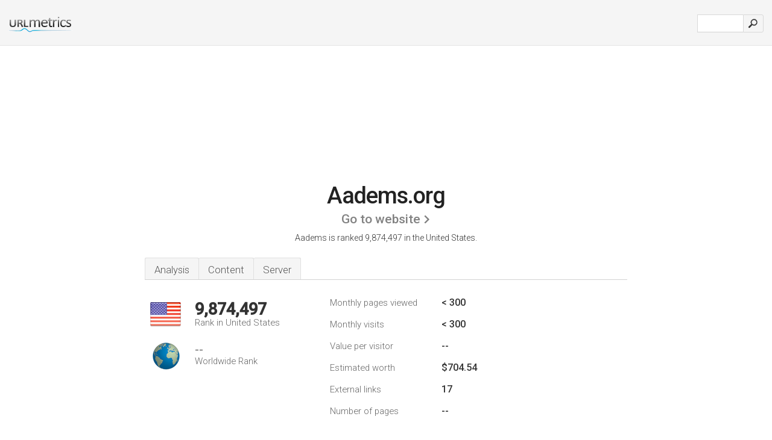

--- FILE ---
content_type: text/html; charset=UTF-8
request_url: http://urlm.co/www.aadems.org
body_size: 4008
content:
<!DOCTYPE html PUBLIC "-//W3C//DTD XHTML 1.0 Strict//EN" "http://www.w3.org/TR/xhtml1/DTD/xhtml1-strict.dtd"><html xmlns="http://www.w3.org/1999/xhtml">



<head><meta http-equiv="Content-Type" content="text/html; charset=utf-8" /><title>www.Aadems.org</title><meta name="description" content="In the United States, Aadems.org is ranked 9,874,497, with an estimated < 300 monthly visitors a month. Click to view other data about this site." /><meta name="keywords" content="aadems.org, aadems, and First Shift With Tony Trupiano" />
<link rel="stylesheet" type="text/css" href="http://fonts.googleapis.com/css?family=Roboto:300,500" />
<link href="http://www.img-urlm.com/css/style_all_base_nhr.css" type="text/css" rel="stylesheet" />


    	<link rel="icon" type="image" href="http://upulse.co/favicon.ico"/></head><body><div class="main_wrapper"><div class="main_header">
<div class="header_logo_us"><a href="/"><img src="http://upulse.co/images/us/logo.gif" /></a></div>
<div class="search_div_main">
<div class="input_div">
<form method="post" action="/" id="check">
<input type="hidden" name="action" value="fetch_statistics" />
    <div id="masthead-search"> 
          <input type="text" name="url" id="url" value="" class="url" />
        </div>
    </div>    
<input class="submit" type="submit" value=""/>
</form>
    </div>
<div class="header_right_part">
</div>
</div><div class="page_middle_part_border"><div class="page_middle_part"><div class="page_right_part">
<div class="divimg">

<img class="img_thumbshot_image" src="http://www.img-urlm.com/i/aadems.org.jpg" />


</div>
</div><div class="page_left_part"><div class="heading_div"><style>
.h1top_div h1 {
  font-size: 1em !important;
  font-weight: normal;
  margin: 0;
  padding: 0;
}
</style>

<div class="h1top_div"><h1><span>Aadems.org</span></h1></div>



<div class="em_f_div"><em class="f_sixteen_www"><a target="_blank" rel="nofollow" class="a_sixteen_gtn_sub" href="http://www.aadems.org" />Go to website</a></em></div>


<p class="para_sent_top">Aadems is ranked 9,874,497 in the United States. </p></div> 








<!-- google_ad_section_start(weight=ignore) --><div class="content_tabs"><ul class="idTabs"><li class="sum"><a href="#web">Analysis</a></li><li><a href="#content_t">Content</a></li><li><a href="#server_two">Server</a></li></ul></div><!-- google_ad_section_end --><div id="summary"><!-- google_ad_section_start(weight=ignore) --><div class="content_one_left"><p style="background: url('http://upulse.co/images/us.gif') no-repeat scroll left bottom transparent;" class="pfirst"><span class="pfirstspanone">9,874,497</span><span class="pfirstspantwo">Rank in United States</span></p><p style="background: url('http://upulse.co/images/globe.gif') no-repeat scroll left bottom transparent;" class="psecond"><span class="psecondspanone">--</span><span class="pfirstspantwo">Worldwide Rank</span></p></div><div class="content_one_right"><table class="white_main"><tbody><tr><td class="wh_one">Monthly pages viewed</td><td class="wh_two">< 300</td><td class="wh_three"></td></tr><tr><td class="wh_one">Monthly visits</td><td class="wh_two">< 300</td><td class="wh_three"></td></tr><tr><td class="wh_one">Value per visitor</td><td class="wh_two">--</td><td class="wh_three"></td></tr><tr><td class="wh_one">Estimated worth</td><td class="wh_two">$704.54</td><td class="wh_three"></td></tr><tr><td class="wh_one">External links</td><td class="wh_two">17</td><td class="wh_three"></td></tr><tr><td class="wh_one">Number of pages</td><td class="wh_two">--</td><td class="wh_three"></td></tr></tbody></table></div><div style="clear: both;"></div><div class="content_disclaim"><p class="disclaim"> Last Updated: 04/15/2018 . Estimated data, read disclaimer.</p></div><!-- google_ad_section_end --></div><div id="web"><!-- google_ad_section_start(weight=ignore) --><span id="content_t">Content</span><h1>www.Aadems.org</h1><p class="bpad"><font class="ptab">Category:</font> 'Parties/Democratic'</p><!-- google_ad_section_end --><!-- google_ad_section_start(weight=ignore) -->


<!-- google_ad_section_end --><span id="server_two">Server</span><!-- google_ad_section_start(weight=ignore) --><table class="content_table_main"><tr class="tdblue"><td colspan="2">Server Location</td></tr><tr><td class="maptexttd"> Godaddy.com Inc.<br />Arizona<br />Scottsdale<br />United States <br /> 33.5093, -111.8985</td><td class="maptexttdtwo"><div style="width: 100%; height:100px;" class="google-map" data-lat="33.5093" data-lng=" -111.8985"></div></td></tr></table><p class="fct">The site is programmed for ASP.NET. Godaddy.com Inc (Arizona, Scottsdale) is the location of the Microsoft-IIS/6 server. <i>ns05.domaincontrol.com</i>, and <i>ns06.domaincontrol.com</i> are its DNS Nameservers.</p><p class="bpad"><font class="ptab">IP:</font> 208.109.78.62</p><p class="bpad"><font class="ptab">Powered by:</font> ASP.NET</p><p class="bpad"><font class="ptab">Web Server:</font> Microsoft-IIS/6</p><p class="bpad"><font class="ptab">Encoding:</font> windows-1252</p></div><div id="server_three"><table class="content_table_main"><tr class="tdblue"><td> PING (208.109.78.62) 56(84) bytes of data.</td><td class="tdwidth"></td></tr><tr><td>64 bytes from wh111.prod.mesa1.secureserver.net (208.109.78.62): icmp_seq=1 ttl=120 </td><td class="tdwidth">61.1 ms</td></tr><tr><td>64 bytes from wh111.prod.mesa1.secureserver.net (208.109.78.62): icmp_seq=2 ttl=120 </td><td class="tdwidth">60.8 ms</td></tr><tr><td>64 bytes from wh111.prod.mesa1.secureserver.net (208.109.78.62): icmp_seq=3 ttl=120 </td><td class="tdwidth">60.8 ms</td></tr><tr><td></td><td class="tdwidth"></td></tr><tr><td>--- ping statistics ---</td><td class="tdwidth"></td></tr><tr><td>3 packets transmitted, 3 received, 0% packet loss, time 2000ms</td><td class="tdwidth"></td></tr><tr><td>rtt min/avg/max/mdev = 60.833/60.943/61.139/0.316 ms</td><td class="tdwidth"></td></tr><tr><td>rtt min/avg/max/mdev = 60.833/60.943/61.139/0.316 ms</td></tr></table><p class="fct">A time of 61.1 ms, is recorded in a ping test.</p><table class="content_table_main"><tr class="tdblue"><td colspan="2">Server Setup</td></tr><tr><th> Content-Length:</th><td>32541 </td></tr><tr><th>Content-Type:</th><td>text/html </td></tr><tr><th>Content-Location:</th><td>/index.htm </td></tr><tr><th>Last-Modified:</th><td>-- </td></tr><tr><th>Accept-Ranges:</th><td>bytes </td></tr><tr><th>ETag:</th><td>"e46344277b5ecc1:129c" </td></tr><tr><th>Server:</th><td>Microsoft-IIS/6.0 </td></tr><tr><th>X-Powered-By:</th><td>ASP.NET </td></tr><tr><th>Date:</th><td>--</td></tr></table><!-- google_ad_section_end --></div><!-- google_ad_section_start(weight=ignore) --><div id="relatedn"><div class="similarbox">Similar domains</div><ul id="relatedsites"><li><a href="/www.aaden.com.au"><img class="smallthumb" src="[data-uri]" data-src="http://urlimg.co/aaden.com.au.jpg" alt="aaden.com.au Waters Computer Consultants" title="aaden.com.au Waters Computer Consultants"></a><p>aaden.com.au</p></li><li><a href="/www.aadentmagic.com"><img class="smallthumb" src="[data-uri]" data-src="http://urlimg.co/aadentmagic.com.jpg" alt=" &nbsp;&nbsp;CONTACT US, Gallery, Services, Gallery" title=" &nbsp;&nbsp;CONTACT US, Gallery, Services, Gallery"></a><p>aadentmagic.com</p></li><li><a href="/www.aadenverlimo.com"><img class="smallthumb" src="[data-uri]" data-src="http://urlimg.co/aadenverlimo.com.jpg" alt="" title=""></a><p>aadenverlimo.com</p></li><li><a href="/www.aadep.org"><img class="smallthumb" src="[data-uri]" data-src="http://urlimg.co/aadep.org.jpg" alt="American Academy of Disability Evaluating Physicians" title="American Academy of Disability Evaluating Physicians"></a><p>aadep.org</p></li><li><a href="/www.aadependablebailbonds.com"><img class="smallthumb" src="[data-uri]" data-src="http://urlimg.co/aadependablebailbonds.com.jpg" alt="Bail Bonds Maryland &ndash; AA Dependable Bail Bonds" title="Bail Bonds Maryland &ndash; AA Dependable Bail Bonds"></a><p>aadependablebailbonds.com</p></li></ul></div><!-- google_ad_section_end --></div>




</div></div><div class="main_footer">
<!-- google_ad_section_start(weight=ignore) -->
<div id="container4">
	<div id="container3">
		<div id="container2">
			<div id="container1">
				<div id="col1">
				<ul>               

<li>
<a href="/sm/0/">0</a>
<a href="/sm/a/">A</a>
<a href="/sm/b/">B</a>
<a href="/sm/c/">C</a>
<a href="/sm/d/">D</a>
<a href="/sm/e/">E</a>
<a href="/sm/f/">F</a>
<a href="/sm/g/">G</a>
<a href="/sm/h/">H</a>
<a href="/sm/i/">I</a>
<a href="/sm/j/">J</a>
<a href="/sm/k/">K</a>
<a href="/sm/l/">L</a>
<a href="/sm/m/">M</a>
</li><li>
<a href="/sm/n/">N</a>
<a href="/sm/o/">O</a>
<a href="/sm/p/">P</a>
<a href="/sm/q/">Q</a>
<a href="/sm/r/">R</a>
<a href="/sm/s/">S</a>
<a href="/sm/t/">T</a>
<a href="/sm/u/">U</a>
<a href="/sm/v/">V</a>
<a href="/sm/w/">W</a>
<a href="/sm/x/">X</a>
<a href="/sm/y/">Y</a>
<a href="/sm/z/">Z</a>
</li>
</ul>
                    
                                        
				</div>
				<div id="col2">
<ul>

<li><a href="/about-us/">About us</a></li>
<li><a href="/contact/">Contact</a></li>
<li><a href="/remove/">Remove website</a></li>
<li><a href="/blog/">Blog</a></li>
</ul>
				</div>
				<div id="col3">
                <ul>

<li><a href="/disclaimer/">Disclaimer</a></li>
<li><a href="/privacy-policy/">Privacy Policy</a></li>
<li><a href="/terms-of-service/">Terms of Service</a></li>
</ul>

				</div>
				<div id="col4">
					<ul>

<li><a href="http://www.facebook.com/pages/UrlPulse/446452205374861">Facebook</a></li>
<li><a href="https://twitter.com/urlpulse_com">Twitter</a></li>
					
                        <li>&copy; 2026</li>
					</ul>
			</div>
			</div>
		</div>
	</div>
</div>

<div id="clear"></div>

<!-- google_ad_section_end --></div>


</div><!-- google_ad_section_start(weight=ignore) --><script src="//ajax.googleapis.com/ajax/libs/jquery/2.1.3/jquery.min.js"></script><script> $(function() { $("img").unveil(50); }); </script><script src="//upulse.co/js/jquery.unveil.combined.lazy-load-google-maps.js"></script><script> ;( function( $, window, document, undefined ) { var $window = $( window ), mapInstances = [], $pluginInstance = $( '.google-map' ).lazyLoadGoogleMaps( { callback: function( container, map ) { var $container = $( container ), center = new google.maps.LatLng( $container.attr( 'data-lat' ), $container.attr( 'data-lng' ) ); map.setOptions({ zoom: 10, center: center, scrollwheel: false }); new google.maps.Marker({ position: center, map: map }); $.data( map, 'center', center ); mapInstances.push( map ); var updateCenter = function(){ $.data( map, 'center', map.getCenter() ); }; google.maps.event.addListener( map, 'dragend', updateCenter ); google.maps.event.addListener( map, 'zoom_changed', updateCenter ); google.maps.event.addListenerOnce( map, 'idle', function(){ $container.addClass( 'is-loaded' ); }); } }); $window.on( 'resize', $pluginInstance.debounce( 1000, function() { $.each( mapInstances, function() { this.setCenter( $.data( this, 'center' ) ); }); })); })( jQuery, window, document ); </script><script type="text/javascript"> var sc_project=8872071; var sc_invisible=1; var sc_security="c538c461"; var scJsHost = (("https:" == document.location.protocol) ? "https://secure." : "http://www."); document.write("<sc"+"ript type='text/javascript' src='" + scJsHost+ "statcounter.com/counter/counter.js'></"+"script>"); </script><script> (function(i,s,o,g,r,a,m){i['GoogleAnalyticsObject']=r;i[r]=i[r]||function(){ (i[r].q=i[r].q||[]).push(arguments)},i[r].l=1*new Date();a=s.createElement(o), m=s.getElementsByTagName(o)[0];a.async=1;a.src=g;m.parentNode.insertBefore(a,m) })(window,document,'script','https://www.google-analytics.com/analytics.js','ga'); ga('create', 'UA-28260833-1', 'auto'); ga('send', 'pageview'); </script><!-- google_ad_section_end --></body></html> 